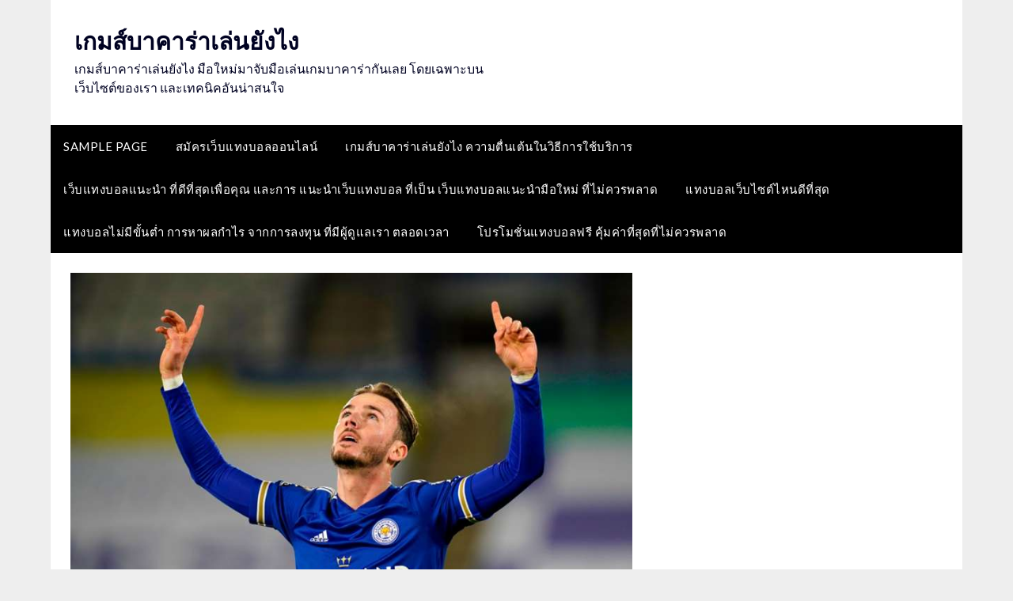

--- FILE ---
content_type: text/html; charset=UTF-8
request_url: https://www.german-roleplay.net/%E0%B9%80%E0%B8%A7%E0%B9%87%E0%B8%9A%E0%B9%81%E0%B8%97%E0%B8%87%E0%B8%9A%E0%B8%AD%E0%B8%A5-%E0%B8%94%E0%B8%B5%E0%B9%86/
body_size: 11542
content:
<!doctype html>
	<html lang="th">
	<head>
		<meta charset="UTF-8">
		<meta name="viewport" content="width=device-width, initial-scale=1">
		<link rel="profile" href="https://gmpg.org/xfn/11">
		<meta name='robots' content='index, follow, max-image-preview:large, max-snippet:-1, max-video-preview:-1' />
	<style>img:is([sizes="auto" i], [sizes^="auto," i]) { contain-intrinsic-size: 3000px 1500px }</style>
	
	<!-- This site is optimized with the Yoast SEO plugin v21.3 - https://yoast.com/wordpress/plugins/seo/ -->
	<title>เว็บแทงบอล ดีๆ สามารถเข้า ถึงข้อมูลทีมต่าง ๆ ได้อย่างครบครัน</title>
	<meta name="description" content="เว็บแทงบอล ดีๆ ถึงจะมี ความเก่งกาจ ในด้านวิเคราะห์ เกมการแข่งขันแค่ไหน แต่ถ้าเลือก ลงทุนผิดที่ ผิดทางก็จะ มีผลต่อเงิน ที่จะได้รับ" />
	<link rel="canonical" href="https://www.german-roleplay.net/เว็บแทงบอล-ดีๆ/" />
	<meta property="og:locale" content="th_TH" />
	<meta property="og:type" content="article" />
	<meta property="og:title" content="เว็บแทงบอล ดีๆ สามารถเข้า ถึงข้อมูลทีมต่าง ๆ ได้อย่างครบครัน" />
	<meta property="og:description" content="เว็บแทงบอล ดีๆ ถึงจะมี ความเก่งกาจ ในด้านวิเคราะห์ เกมการแข่งขันแค่ไหน แต่ถ้าเลือก ลงทุนผิดที่ ผิดทางก็จะ มีผลต่อเงิน ที่จะได้รับ" />
	<meta property="og:url" content="https://www.german-roleplay.net/เว็บแทงบอล-ดีๆ/" />
	<meta property="og:site_name" content="เกมส์บาคาร่าเล่นยังไง" />
	<meta property="article:published_time" content="2021-02-19T06:38:21+00:00" />
	<meta property="article:modified_time" content="2021-02-22T13:22:33+00:00" />
	<meta property="og:image" content="https://www.german-roleplay.net/wp-content/uploads/2021/02/เว็บแทงบอล-ดีๆ.jpg" />
	<meta property="og:image:width" content="800" />
	<meta property="og:image:height" content="450" />
	<meta property="og:image:type" content="image/jpeg" />
	<meta name="author" content="admins" />
	<meta name="twitter:card" content="summary_large_image" />
	<meta name="twitter:label1" content="Written by" />
	<meta name="twitter:data1" content="admins" />
	<script type="application/ld+json" class="yoast-schema-graph">{"@context":"https://schema.org","@graph":[{"@type":"WebPage","@id":"https://www.german-roleplay.net/%e0%b9%80%e0%b8%a7%e0%b9%87%e0%b8%9a%e0%b9%81%e0%b8%97%e0%b8%87%e0%b8%9a%e0%b8%ad%e0%b8%a5-%e0%b8%94%e0%b8%b5%e0%b9%86/","url":"https://www.german-roleplay.net/%e0%b9%80%e0%b8%a7%e0%b9%87%e0%b8%9a%e0%b9%81%e0%b8%97%e0%b8%87%e0%b8%9a%e0%b8%ad%e0%b8%a5-%e0%b8%94%e0%b8%b5%e0%b9%86/","name":"เว็บแทงบอล ดีๆ สามารถเข้า ถึงข้อมูลทีมต่าง ๆ ได้อย่างครบครัน","isPartOf":{"@id":"https://www.german-roleplay.net/#website"},"primaryImageOfPage":{"@id":"https://www.german-roleplay.net/%e0%b9%80%e0%b8%a7%e0%b9%87%e0%b8%9a%e0%b9%81%e0%b8%97%e0%b8%87%e0%b8%9a%e0%b8%ad%e0%b8%a5-%e0%b8%94%e0%b8%b5%e0%b9%86/#primaryimage"},"image":{"@id":"https://www.german-roleplay.net/%e0%b9%80%e0%b8%a7%e0%b9%87%e0%b8%9a%e0%b9%81%e0%b8%97%e0%b8%87%e0%b8%9a%e0%b8%ad%e0%b8%a5-%e0%b8%94%e0%b8%b5%e0%b9%86/#primaryimage"},"thumbnailUrl":"https://www.german-roleplay.net/wp-content/uploads/2021/02/เว็บแทงบอล-ดีๆ.jpg","datePublished":"2021-02-19T06:38:21+00:00","dateModified":"2021-02-22T13:22:33+00:00","author":{"@id":"https://www.german-roleplay.net/#/schema/person/68447715897e6af15d419bd429a6656d"},"description":"เว็บแทงบอล ดีๆ ถึงจะมี ความเก่งกาจ ในด้านวิเคราะห์ เกมการแข่งขันแค่ไหน แต่ถ้าเลือก ลงทุนผิดที่ ผิดทางก็จะ มีผลต่อเงิน ที่จะได้รับ","breadcrumb":{"@id":"https://www.german-roleplay.net/%e0%b9%80%e0%b8%a7%e0%b9%87%e0%b8%9a%e0%b9%81%e0%b8%97%e0%b8%87%e0%b8%9a%e0%b8%ad%e0%b8%a5-%e0%b8%94%e0%b8%b5%e0%b9%86/#breadcrumb"},"inLanguage":"th","potentialAction":[{"@type":"ReadAction","target":["https://www.german-roleplay.net/%e0%b9%80%e0%b8%a7%e0%b9%87%e0%b8%9a%e0%b9%81%e0%b8%97%e0%b8%87%e0%b8%9a%e0%b8%ad%e0%b8%a5-%e0%b8%94%e0%b8%b5%e0%b9%86/"]}]},{"@type":"ImageObject","inLanguage":"th","@id":"https://www.german-roleplay.net/%e0%b9%80%e0%b8%a7%e0%b9%87%e0%b8%9a%e0%b9%81%e0%b8%97%e0%b8%87%e0%b8%9a%e0%b8%ad%e0%b8%a5-%e0%b8%94%e0%b8%b5%e0%b9%86/#primaryimage","url":"https://www.german-roleplay.net/wp-content/uploads/2021/02/เว็บแทงบอล-ดีๆ.jpg","contentUrl":"https://www.german-roleplay.net/wp-content/uploads/2021/02/เว็บแทงบอล-ดีๆ.jpg","width":800,"height":450,"caption":"เว็บแทงบอล ดีๆ"},{"@type":"BreadcrumbList","@id":"https://www.german-roleplay.net/%e0%b9%80%e0%b8%a7%e0%b9%87%e0%b8%9a%e0%b9%81%e0%b8%97%e0%b8%87%e0%b8%9a%e0%b8%ad%e0%b8%a5-%e0%b8%94%e0%b8%b5%e0%b9%86/#breadcrumb","itemListElement":[{"@type":"ListItem","position":1,"name":"Home","item":"https://www.german-roleplay.net/"},{"@type":"ListItem","position":2,"name":"เว็บแทงบอล ดีๆ โอกาสที่ ยอดเยี่ยมของ ผู้รักการ เดิมพันทุกคน"}]},{"@type":"WebSite","@id":"https://www.german-roleplay.net/#website","url":"https://www.german-roleplay.net/","name":"เกมส์บาคาร่าเล่นยังไง","description":"เกมส์บาคาร่าเล่นยังไง มือใหม่มาจับมือเล่นเกมบาคาร่ากันเลย โดยเฉพาะบนเว็บไซต์ของเรา และเทคนิคอันน่าสนใจ","potentialAction":[{"@type":"SearchAction","target":{"@type":"EntryPoint","urlTemplate":"https://www.german-roleplay.net/?s={search_term_string}"},"query-input":"required name=search_term_string"}],"inLanguage":"th"},{"@type":"Person","@id":"https://www.german-roleplay.net/#/schema/person/68447715897e6af15d419bd429a6656d","name":"admins","image":{"@type":"ImageObject","inLanguage":"th","@id":"https://www.german-roleplay.net/#/schema/person/image/","url":"https://secure.gravatar.com/avatar/a4d6785d2db746924bde7476548ef0f26fb597d6d6e870990c6c5b9e7f9a6fb0?s=96&d=mm&r=g","contentUrl":"https://secure.gravatar.com/avatar/a4d6785d2db746924bde7476548ef0f26fb597d6d6e870990c6c5b9e7f9a6fb0?s=96&d=mm&r=g","caption":"admins"},"url":"https://www.german-roleplay.net/author/admins/"}]}</script>
	<!-- / Yoast SEO plugin. -->


<link rel='dns-prefetch' href='//fonts.googleapis.com' />
<link rel="alternate" type="application/rss+xml" title="เกมส์บาคาร่าเล่นยังไง &raquo; ฟีด" href="https://www.german-roleplay.net/feed/" />
<script type="text/javascript">
/* <![CDATA[ */
window._wpemojiSettings = {"baseUrl":"https:\/\/s.w.org\/images\/core\/emoji\/16.0.1\/72x72\/","ext":".png","svgUrl":"https:\/\/s.w.org\/images\/core\/emoji\/16.0.1\/svg\/","svgExt":".svg","source":{"concatemoji":"https:\/\/www.german-roleplay.net\/wp-includes\/js\/wp-emoji-release.min.js?ver=6.8.3"}};
/*! This file is auto-generated */
!function(s,n){var o,i,e;function c(e){try{var t={supportTests:e,timestamp:(new Date).valueOf()};sessionStorage.setItem(o,JSON.stringify(t))}catch(e){}}function p(e,t,n){e.clearRect(0,0,e.canvas.width,e.canvas.height),e.fillText(t,0,0);var t=new Uint32Array(e.getImageData(0,0,e.canvas.width,e.canvas.height).data),a=(e.clearRect(0,0,e.canvas.width,e.canvas.height),e.fillText(n,0,0),new Uint32Array(e.getImageData(0,0,e.canvas.width,e.canvas.height).data));return t.every(function(e,t){return e===a[t]})}function u(e,t){e.clearRect(0,0,e.canvas.width,e.canvas.height),e.fillText(t,0,0);for(var n=e.getImageData(16,16,1,1),a=0;a<n.data.length;a++)if(0!==n.data[a])return!1;return!0}function f(e,t,n,a){switch(t){case"flag":return n(e,"\ud83c\udff3\ufe0f\u200d\u26a7\ufe0f","\ud83c\udff3\ufe0f\u200b\u26a7\ufe0f")?!1:!n(e,"\ud83c\udde8\ud83c\uddf6","\ud83c\udde8\u200b\ud83c\uddf6")&&!n(e,"\ud83c\udff4\udb40\udc67\udb40\udc62\udb40\udc65\udb40\udc6e\udb40\udc67\udb40\udc7f","\ud83c\udff4\u200b\udb40\udc67\u200b\udb40\udc62\u200b\udb40\udc65\u200b\udb40\udc6e\u200b\udb40\udc67\u200b\udb40\udc7f");case"emoji":return!a(e,"\ud83e\udedf")}return!1}function g(e,t,n,a){var r="undefined"!=typeof WorkerGlobalScope&&self instanceof WorkerGlobalScope?new OffscreenCanvas(300,150):s.createElement("canvas"),o=r.getContext("2d",{willReadFrequently:!0}),i=(o.textBaseline="top",o.font="600 32px Arial",{});return e.forEach(function(e){i[e]=t(o,e,n,a)}),i}function t(e){var t=s.createElement("script");t.src=e,t.defer=!0,s.head.appendChild(t)}"undefined"!=typeof Promise&&(o="wpEmojiSettingsSupports",i=["flag","emoji"],n.supports={everything:!0,everythingExceptFlag:!0},e=new Promise(function(e){s.addEventListener("DOMContentLoaded",e,{once:!0})}),new Promise(function(t){var n=function(){try{var e=JSON.parse(sessionStorage.getItem(o));if("object"==typeof e&&"number"==typeof e.timestamp&&(new Date).valueOf()<e.timestamp+604800&&"object"==typeof e.supportTests)return e.supportTests}catch(e){}return null}();if(!n){if("undefined"!=typeof Worker&&"undefined"!=typeof OffscreenCanvas&&"undefined"!=typeof URL&&URL.createObjectURL&&"undefined"!=typeof Blob)try{var e="postMessage("+g.toString()+"("+[JSON.stringify(i),f.toString(),p.toString(),u.toString()].join(",")+"));",a=new Blob([e],{type:"text/javascript"}),r=new Worker(URL.createObjectURL(a),{name:"wpTestEmojiSupports"});return void(r.onmessage=function(e){c(n=e.data),r.terminate(),t(n)})}catch(e){}c(n=g(i,f,p,u))}t(n)}).then(function(e){for(var t in e)n.supports[t]=e[t],n.supports.everything=n.supports.everything&&n.supports[t],"flag"!==t&&(n.supports.everythingExceptFlag=n.supports.everythingExceptFlag&&n.supports[t]);n.supports.everythingExceptFlag=n.supports.everythingExceptFlag&&!n.supports.flag,n.DOMReady=!1,n.readyCallback=function(){n.DOMReady=!0}}).then(function(){return e}).then(function(){var e;n.supports.everything||(n.readyCallback(),(e=n.source||{}).concatemoji?t(e.concatemoji):e.wpemoji&&e.twemoji&&(t(e.twemoji),t(e.wpemoji)))}))}((window,document),window._wpemojiSettings);
/* ]]> */
</script>
<style id='wp-emoji-styles-inline-css' type='text/css'>

	img.wp-smiley, img.emoji {
		display: inline !important;
		border: none !important;
		box-shadow: none !important;
		height: 1em !important;
		width: 1em !important;
		margin: 0 0.07em !important;
		vertical-align: -0.1em !important;
		background: none !important;
		padding: 0 !important;
	}
</style>
<link rel='stylesheet' id='wp-block-library-css' href='https://www.german-roleplay.net/wp-includes/css/dist/block-library/style.min.css?ver=6.8.3' type='text/css' media='all' />
<style id='classic-theme-styles-inline-css' type='text/css'>
/*! This file is auto-generated */
.wp-block-button__link{color:#fff;background-color:#32373c;border-radius:9999px;box-shadow:none;text-decoration:none;padding:calc(.667em + 2px) calc(1.333em + 2px);font-size:1.125em}.wp-block-file__button{background:#32373c;color:#fff;text-decoration:none}
</style>
<style id='global-styles-inline-css' type='text/css'>
:root{--wp--preset--aspect-ratio--square: 1;--wp--preset--aspect-ratio--4-3: 4/3;--wp--preset--aspect-ratio--3-4: 3/4;--wp--preset--aspect-ratio--3-2: 3/2;--wp--preset--aspect-ratio--2-3: 2/3;--wp--preset--aspect-ratio--16-9: 16/9;--wp--preset--aspect-ratio--9-16: 9/16;--wp--preset--color--black: #000000;--wp--preset--color--cyan-bluish-gray: #abb8c3;--wp--preset--color--white: #ffffff;--wp--preset--color--pale-pink: #f78da7;--wp--preset--color--vivid-red: #cf2e2e;--wp--preset--color--luminous-vivid-orange: #ff6900;--wp--preset--color--luminous-vivid-amber: #fcb900;--wp--preset--color--light-green-cyan: #7bdcb5;--wp--preset--color--vivid-green-cyan: #00d084;--wp--preset--color--pale-cyan-blue: #8ed1fc;--wp--preset--color--vivid-cyan-blue: #0693e3;--wp--preset--color--vivid-purple: #9b51e0;--wp--preset--gradient--vivid-cyan-blue-to-vivid-purple: linear-gradient(135deg,rgba(6,147,227,1) 0%,rgb(155,81,224) 100%);--wp--preset--gradient--light-green-cyan-to-vivid-green-cyan: linear-gradient(135deg,rgb(122,220,180) 0%,rgb(0,208,130) 100%);--wp--preset--gradient--luminous-vivid-amber-to-luminous-vivid-orange: linear-gradient(135deg,rgba(252,185,0,1) 0%,rgba(255,105,0,1) 100%);--wp--preset--gradient--luminous-vivid-orange-to-vivid-red: linear-gradient(135deg,rgba(255,105,0,1) 0%,rgb(207,46,46) 100%);--wp--preset--gradient--very-light-gray-to-cyan-bluish-gray: linear-gradient(135deg,rgb(238,238,238) 0%,rgb(169,184,195) 100%);--wp--preset--gradient--cool-to-warm-spectrum: linear-gradient(135deg,rgb(74,234,220) 0%,rgb(151,120,209) 20%,rgb(207,42,186) 40%,rgb(238,44,130) 60%,rgb(251,105,98) 80%,rgb(254,248,76) 100%);--wp--preset--gradient--blush-light-purple: linear-gradient(135deg,rgb(255,206,236) 0%,rgb(152,150,240) 100%);--wp--preset--gradient--blush-bordeaux: linear-gradient(135deg,rgb(254,205,165) 0%,rgb(254,45,45) 50%,rgb(107,0,62) 100%);--wp--preset--gradient--luminous-dusk: linear-gradient(135deg,rgb(255,203,112) 0%,rgb(199,81,192) 50%,rgb(65,88,208) 100%);--wp--preset--gradient--pale-ocean: linear-gradient(135deg,rgb(255,245,203) 0%,rgb(182,227,212) 50%,rgb(51,167,181) 100%);--wp--preset--gradient--electric-grass: linear-gradient(135deg,rgb(202,248,128) 0%,rgb(113,206,126) 100%);--wp--preset--gradient--midnight: linear-gradient(135deg,rgb(2,3,129) 0%,rgb(40,116,252) 100%);--wp--preset--font-size--small: 13px;--wp--preset--font-size--medium: 20px;--wp--preset--font-size--large: 36px;--wp--preset--font-size--x-large: 42px;--wp--preset--spacing--20: 0.44rem;--wp--preset--spacing--30: 0.67rem;--wp--preset--spacing--40: 1rem;--wp--preset--spacing--50: 1.5rem;--wp--preset--spacing--60: 2.25rem;--wp--preset--spacing--70: 3.38rem;--wp--preset--spacing--80: 5.06rem;--wp--preset--shadow--natural: 6px 6px 9px rgba(0, 0, 0, 0.2);--wp--preset--shadow--deep: 12px 12px 50px rgba(0, 0, 0, 0.4);--wp--preset--shadow--sharp: 6px 6px 0px rgba(0, 0, 0, 0.2);--wp--preset--shadow--outlined: 6px 6px 0px -3px rgba(255, 255, 255, 1), 6px 6px rgba(0, 0, 0, 1);--wp--preset--shadow--crisp: 6px 6px 0px rgba(0, 0, 0, 1);}:where(.is-layout-flex){gap: 0.5em;}:where(.is-layout-grid){gap: 0.5em;}body .is-layout-flex{display: flex;}.is-layout-flex{flex-wrap: wrap;align-items: center;}.is-layout-flex > :is(*, div){margin: 0;}body .is-layout-grid{display: grid;}.is-layout-grid > :is(*, div){margin: 0;}:where(.wp-block-columns.is-layout-flex){gap: 2em;}:where(.wp-block-columns.is-layout-grid){gap: 2em;}:where(.wp-block-post-template.is-layout-flex){gap: 1.25em;}:where(.wp-block-post-template.is-layout-grid){gap: 1.25em;}.has-black-color{color: var(--wp--preset--color--black) !important;}.has-cyan-bluish-gray-color{color: var(--wp--preset--color--cyan-bluish-gray) !important;}.has-white-color{color: var(--wp--preset--color--white) !important;}.has-pale-pink-color{color: var(--wp--preset--color--pale-pink) !important;}.has-vivid-red-color{color: var(--wp--preset--color--vivid-red) !important;}.has-luminous-vivid-orange-color{color: var(--wp--preset--color--luminous-vivid-orange) !important;}.has-luminous-vivid-amber-color{color: var(--wp--preset--color--luminous-vivid-amber) !important;}.has-light-green-cyan-color{color: var(--wp--preset--color--light-green-cyan) !important;}.has-vivid-green-cyan-color{color: var(--wp--preset--color--vivid-green-cyan) !important;}.has-pale-cyan-blue-color{color: var(--wp--preset--color--pale-cyan-blue) !important;}.has-vivid-cyan-blue-color{color: var(--wp--preset--color--vivid-cyan-blue) !important;}.has-vivid-purple-color{color: var(--wp--preset--color--vivid-purple) !important;}.has-black-background-color{background-color: var(--wp--preset--color--black) !important;}.has-cyan-bluish-gray-background-color{background-color: var(--wp--preset--color--cyan-bluish-gray) !important;}.has-white-background-color{background-color: var(--wp--preset--color--white) !important;}.has-pale-pink-background-color{background-color: var(--wp--preset--color--pale-pink) !important;}.has-vivid-red-background-color{background-color: var(--wp--preset--color--vivid-red) !important;}.has-luminous-vivid-orange-background-color{background-color: var(--wp--preset--color--luminous-vivid-orange) !important;}.has-luminous-vivid-amber-background-color{background-color: var(--wp--preset--color--luminous-vivid-amber) !important;}.has-light-green-cyan-background-color{background-color: var(--wp--preset--color--light-green-cyan) !important;}.has-vivid-green-cyan-background-color{background-color: var(--wp--preset--color--vivid-green-cyan) !important;}.has-pale-cyan-blue-background-color{background-color: var(--wp--preset--color--pale-cyan-blue) !important;}.has-vivid-cyan-blue-background-color{background-color: var(--wp--preset--color--vivid-cyan-blue) !important;}.has-vivid-purple-background-color{background-color: var(--wp--preset--color--vivid-purple) !important;}.has-black-border-color{border-color: var(--wp--preset--color--black) !important;}.has-cyan-bluish-gray-border-color{border-color: var(--wp--preset--color--cyan-bluish-gray) !important;}.has-white-border-color{border-color: var(--wp--preset--color--white) !important;}.has-pale-pink-border-color{border-color: var(--wp--preset--color--pale-pink) !important;}.has-vivid-red-border-color{border-color: var(--wp--preset--color--vivid-red) !important;}.has-luminous-vivid-orange-border-color{border-color: var(--wp--preset--color--luminous-vivid-orange) !important;}.has-luminous-vivid-amber-border-color{border-color: var(--wp--preset--color--luminous-vivid-amber) !important;}.has-light-green-cyan-border-color{border-color: var(--wp--preset--color--light-green-cyan) !important;}.has-vivid-green-cyan-border-color{border-color: var(--wp--preset--color--vivid-green-cyan) !important;}.has-pale-cyan-blue-border-color{border-color: var(--wp--preset--color--pale-cyan-blue) !important;}.has-vivid-cyan-blue-border-color{border-color: var(--wp--preset--color--vivid-cyan-blue) !important;}.has-vivid-purple-border-color{border-color: var(--wp--preset--color--vivid-purple) !important;}.has-vivid-cyan-blue-to-vivid-purple-gradient-background{background: var(--wp--preset--gradient--vivid-cyan-blue-to-vivid-purple) !important;}.has-light-green-cyan-to-vivid-green-cyan-gradient-background{background: var(--wp--preset--gradient--light-green-cyan-to-vivid-green-cyan) !important;}.has-luminous-vivid-amber-to-luminous-vivid-orange-gradient-background{background: var(--wp--preset--gradient--luminous-vivid-amber-to-luminous-vivid-orange) !important;}.has-luminous-vivid-orange-to-vivid-red-gradient-background{background: var(--wp--preset--gradient--luminous-vivid-orange-to-vivid-red) !important;}.has-very-light-gray-to-cyan-bluish-gray-gradient-background{background: var(--wp--preset--gradient--very-light-gray-to-cyan-bluish-gray) !important;}.has-cool-to-warm-spectrum-gradient-background{background: var(--wp--preset--gradient--cool-to-warm-spectrum) !important;}.has-blush-light-purple-gradient-background{background: var(--wp--preset--gradient--blush-light-purple) !important;}.has-blush-bordeaux-gradient-background{background: var(--wp--preset--gradient--blush-bordeaux) !important;}.has-luminous-dusk-gradient-background{background: var(--wp--preset--gradient--luminous-dusk) !important;}.has-pale-ocean-gradient-background{background: var(--wp--preset--gradient--pale-ocean) !important;}.has-electric-grass-gradient-background{background: var(--wp--preset--gradient--electric-grass) !important;}.has-midnight-gradient-background{background: var(--wp--preset--gradient--midnight) !important;}.has-small-font-size{font-size: var(--wp--preset--font-size--small) !important;}.has-medium-font-size{font-size: var(--wp--preset--font-size--medium) !important;}.has-large-font-size{font-size: var(--wp--preset--font-size--large) !important;}.has-x-large-font-size{font-size: var(--wp--preset--font-size--x-large) !important;}
:where(.wp-block-post-template.is-layout-flex){gap: 1.25em;}:where(.wp-block-post-template.is-layout-grid){gap: 1.25em;}
:where(.wp-block-columns.is-layout-flex){gap: 2em;}:where(.wp-block-columns.is-layout-grid){gap: 2em;}
:root :where(.wp-block-pullquote){font-size: 1.5em;line-height: 1.6;}
</style>
<link rel='stylesheet' id='font-awesome-css' href='https://www.german-roleplay.net/wp-content/themes/newspaperly/css/font-awesome.min.css?ver=6.8.3' type='text/css' media='all' />
<link rel='stylesheet' id='newspaperly-style-css' href='https://www.german-roleplay.net/wp-content/themes/newspaperly/style.css?ver=6.8.3' type='text/css' media='all' />
<link rel='stylesheet' id='newspaperly-google-fonts-css' href='//fonts.googleapis.com/css?family=Lato%3A300%2C400%2C700%2C900%7CMerriweather%3A400%2C700&#038;ver=6.8.3' type='text/css' media='all' />
<script type="text/javascript" src="https://www.german-roleplay.net/wp-includes/js/jquery/jquery.min.js?ver=3.7.1" id="jquery-core-js"></script>
<script type="text/javascript" src="https://www.german-roleplay.net/wp-includes/js/jquery/jquery-migrate.min.js?ver=3.4.1" id="jquery-migrate-js"></script>
<link rel="https://api.w.org/" href="https://www.german-roleplay.net/wp-json/" /><link rel="alternate" title="JSON" type="application/json" href="https://www.german-roleplay.net/wp-json/wp/v2/posts/2535" /><link rel="EditURI" type="application/rsd+xml" title="RSD" href="https://www.german-roleplay.net/xmlrpc.php?rsd" />
<meta name="generator" content="WordPress 6.8.3" />
<link rel='shortlink' href='https://www.german-roleplay.net/?p=2535' />
<link rel="alternate" title="oEmbed (JSON)" type="application/json+oembed" href="https://www.german-roleplay.net/wp-json/oembed/1.0/embed?url=https%3A%2F%2Fwww.german-roleplay.net%2F%25e0%25b9%2580%25e0%25b8%25a7%25e0%25b9%2587%25e0%25b8%259a%25e0%25b9%2581%25e0%25b8%2597%25e0%25b8%2587%25e0%25b8%259a%25e0%25b8%25ad%25e0%25b8%25a5-%25e0%25b8%2594%25e0%25b8%25b5%25e0%25b9%2586%2F" />
<link rel="alternate" title="oEmbed (XML)" type="text/xml+oembed" href="https://www.german-roleplay.net/wp-json/oembed/1.0/embed?url=https%3A%2F%2Fwww.german-roleplay.net%2F%25e0%25b9%2580%25e0%25b8%25a7%25e0%25b9%2587%25e0%25b8%259a%25e0%25b9%2581%25e0%25b8%2597%25e0%25b8%2587%25e0%25b8%259a%25e0%25b8%25ad%25e0%25b8%25a5-%25e0%25b8%2594%25e0%25b8%25b5%25e0%25b9%2586%2F&#038;format=xml" />

		<style type="text/css">
			.header-widgets-wrapper, .content-wrap-bg { background-color:  }
			.featured-sidebar, .featured-sidebar ul li { border-color:  !important; }
			.page-numbers li a, .blogposts-list .blogpost-button, .page-numbers.current, span.page-numbers.dots { background: ; }
			.banner-widget-wrapper p, .banner-widget-wrapper h1, .banner-widget-wrapper h2, .banner-widget-wrapper h3, .banner-widget-wrapper h4, .banner-widget-wrapper h5, .banner-widget-wrapper h6, .banner-widget-wrapper ul, .banner-widget-wrapper{ color:  }
			.banner-widget-wrapper a, .banner-widget-wrapper a:hover, .banner-widget-wrapper a:active, .banner-widget-wrapper a:focus{ color: ; }
			.banner-widget-wrapper ul li { border-color: ; }
			body, .site, .swidgets-wrap h3, .post-data-text { background: ; }
			.site-title a, .site-description { color: ; }
			.header-bg { background-color:  !important; }
			.main-navigation ul li a, .main-navigation ul li .sub-arrow, .super-menu .toggle-mobile-menu,.toggle-mobile-menu:before, .mobile-menu-active .smenu-hide { color: ; }
			#smobile-menu.show .main-navigation ul ul.children.active, #smobile-menu.show .main-navigation ul ul.sub-menu.active, #smobile-menu.show .main-navigation ul li, .smenu-hide.toggle-mobile-menu.menu-toggle, #smobile-menu.show .main-navigation ul li, .primary-menu ul li ul.children li, .primary-menu ul li ul.sub-menu li, .primary-menu .pmenu, .super-menu { border-color: ; border-bottom-color: ; }
			#secondary .widget h3, #secondary .widget h3 a, #secondary .widget h4, #secondary .widget h1, #secondary .widget h2, #secondary .widget h5, #secondary .widget h6 { color: ; }
			#secondary .widget a, #secondary a, #secondary .widget li a , #secondary span.sub-arrow{ color: ; }
			#secondary, #secondary .widget, #secondary .widget p, #secondary .widget li, .widget time.rpwe-time.published { color: ; }
			#secondary .swidgets-wrap, .featured-sidebar .search-field { border-color: ; }
			.site-info, .footer-column-three input.search-submit, .footer-column-three p, .footer-column-three li, .footer-column-three td, .footer-column-three th, .footer-column-three caption { color: ; }
			.footer-column-three h3, .footer-column-three h4, .footer-column-three h5, .footer-column-three h6, .footer-column-three h1, .footer-column-three h2, .footer-column-three h4, .footer-column-three h3 a { color: ; }
			.footer-column-three a, .footer-column-three li a, .footer-column-three .widget a, .footer-column-three .sub-arrow { color: ; }
			.footer-column-three h3:after { background: ; }
			.site-info, .widget ul li, .footer-column-three input.search-field, .footer-column-three input.search-submit { border-color: ; }
			.site-footer { background-color: ; }
			.archive .page-header h1, .blogposts-list h2 a, .blogposts-list h2 a:hover, .blogposts-list h2 a:active, .search-results h1.page-title { color: ; }
			.blogposts-list .post-data-text, .blogposts-list .post-data-text a{ color: ; }
			.blogposts-list p { color: ; }
			.page-numbers li a, .blogposts-list .blogpost-button, span.page-numbers.dots, .page-numbers.current, .page-numbers li a:hover { color: ; }
			.archive .page-header h1, .search-results h1.page-title, .blogposts-list.fbox, span.page-numbers.dots, .page-numbers li a, .page-numbers.current { border-color: ; }
			.blogposts-list .post-data-divider { background: ; }
			.page .comments-area .comment-author, .page .comments-area .comment-author a, .page .comments-area .comments-title, .page .content-area h1, .page .content-area h2, .page .content-area h3, .page .content-area h4, .page .content-area h5, .page .content-area h6, .page .content-area th, .single  .comments-area .comment-author, .single .comments-area .comment-author a, .single .comments-area .comments-title, .single .content-area h1, .single .content-area h2, .single .content-area h3, .single .content-area h4, .single .content-area h5, .single .content-area h6, .single .content-area th, .search-no-results h1, .error404 h1 { color: ; }
			.single .post-data-text, .page .post-data-text, .page .post-data-text a, .single .post-data-text a, .comments-area .comment-meta .comment-metadata a { color: ; }
			.page .content-area p, .page article, .page .content-area table, .page .content-area dd, .page .content-area dt, .page .content-area address, .page .content-area .entry-content, .page .content-area li, .page .content-area ol, .single .content-area p, .single article, .single .content-area table, .single .content-area dd, .single .content-area dt, .single .content-area address, .single .entry-content, .single .content-area li, .single .content-area ol, .search-no-results .page-content p { color: ; }
			.single .entry-content a, .page .entry-content a, .comment-content a, .comments-area .reply a, .logged-in-as a, .comments-area .comment-respond a { color: ; }
			.comments-area p.form-submit input { background: ; }
			.error404 .page-content p, .error404 input.search-submit, .search-no-results input.search-submit { color: ; }
			.page .comments-area, .page article.fbox, .page article tr, .page .comments-area ol.comment-list ol.children li, .page .comments-area ol.comment-list .comment, .single .comments-area, .single article.fbox, .single article tr, .comments-area ol.comment-list ol.children li, .comments-area ol.comment-list .comment, .error404 main#main, .error404 .search-form label, .search-no-results .search-form label, .error404 input.search-submit, .search-no-results input.search-submit, .error404 main#main, .search-no-results section.fbox.no-results.not-found{ border-color: ; }
			.single .post-data-divider, .page .post-data-divider { background: ; }
			.single .comments-area p.form-submit input, .page .comments-area p.form-submit input { color: ; }
			.bottom-header-wrapper { padding-top: px; }
			.bottom-header-wrapper { padding-bottom: px; }
			.bottom-header-wrapper { background: ; }
			.bottom-header-wrapper *{ color: ; }
			.header-widget a, .header-widget li a, .header-widget i.fa { color: ; }
			.header-widget, .header-widget p, .header-widget li, .header-widget .textwidget { color: ; }
			.header-widget .widget-title, .header-widget h1, .header-widget h3, .header-widget h2, .header-widget h4, .header-widget h5, .header-widget h6{ color: ; }
			.header-widget.swidgets-wrap, .header-widget ul li, .header-widget .search-field { border-color: ; }
			.header-widgets-wrapper .swidgets-wrap{ background: ; }
			.primary-menu .pmenu, .super-menu, #smobile-menu, .primary-menu ul li ul.children, .primary-menu ul li ul.sub-menu { background-color: ; }
			#secondary .swidgets-wrap{ background: ; }
			#secondary .swidget { border-color: ; }
			.archive article.fbox, .search-results article.fbox, .blog article.fbox { background: ; }
			.comments-area, .single article.fbox, .page article.fbox { background: ; }
		</style>
			</head>

	<body data-rsssl=1 class="wp-singular post-template-default single single-post postid-2535 single-format-standard wp-theme-newspaperly masthead-fixed">
		
		<a class="skip-link screen-reader-text" href="#content">Skip to content</a>

		
		<div id="page" class="site">
			<header id="masthead" class="sheader site-header clearfix">
				<div class="content-wrap">

					<!-- Header background color and image is added to class below -->
					<div class="header-bg">
													<div class="site-branding">
																
								<!-- If you are viewing the a sub page, make the title a paragraph -->
								<p class="site-title"><a href="https://www.german-roleplay.net/" rel="home">เกมส์บาคาร่าเล่นยังไง</a></p>
																<p class="site-description">เกมส์บาคาร่าเล่นยังไง มือใหม่มาจับมือเล่นเกมบาคาร่ากันเลย โดยเฉพาะบนเว็บไซต์ของเรา และเทคนิคอันน่าสนใจ</p>
								
						</div>
															</div>
			</div>

			<!-- Navigation below these lines, move it up if you want it above the header -->
			<nav id="primary-site-navigation" class="primary-menu main-navigation clearfix">
				<a href="#" id="pull" class="smenu-hide toggle-mobile-menu menu-toggle" aria-controls="secondary-menu" aria-expanded="false">Menu</a>
				<div class="content-wrap text-center">
					<div class="center-main-menu">
						<div id="primary-menu" class="pmenu"><ul>
<li class="page_item page-item-2"><a href="https://www.german-roleplay.net/sample-page/">Sample Page</a></li>
<li class="page_item page-item-15"><a href="https://www.german-roleplay.net/%e0%b8%aa%e0%b8%a1%e0%b8%b1%e0%b8%84%e0%b8%a3%e0%b9%80%e0%b8%a7%e0%b9%87%e0%b8%9a%e0%b9%81%e0%b8%97%e0%b8%87%e0%b8%9a%e0%b8%ad%e0%b8%a5%e0%b8%ad%e0%b8%ad%e0%b8%99%e0%b9%84%e0%b8%a5%e0%b8%99%e0%b9%8c/">สมัครเว็บแทงบอลออนไลน์</a></li>
<li class="page_item page-item-104"><a href="https://www.german-roleplay.net/">เกมส์บาคาร่าเล่นยังไง ความตื่นเต้นในวิธีการใช้บริการ</a></li>
<li class="page_item page-item-12"><a href="https://www.german-roleplay.net/%e0%b9%80%e0%b8%a7%e0%b9%87%e0%b8%9a%e0%b9%81%e0%b8%97%e0%b8%87%e0%b8%9a%e0%b8%ad%e0%b8%a5%e0%b9%81%e0%b8%99%e0%b8%b0%e0%b8%99%e0%b8%b3/">เว็บแทงบอลแนะนำ ที่ดีที่สุดเพื่อคุณ และการ แนะนำเว็บแทงบอล ที่เป็น เว็บแทงบอลแนะนำมือใหม่ ที่ไม่ควรพลาด</a></li>
<li class="page_item page-item-11"><a href="https://www.german-roleplay.net/%e0%b9%81%e0%b8%97%e0%b8%87%e0%b8%9a%e0%b8%ad%e0%b8%a5%e0%b9%80%e0%b8%a7%e0%b9%87%e0%b8%9a%e0%b9%84%e0%b8%8b%e0%b8%95%e0%b9%8c%e0%b9%84%e0%b8%ab%e0%b8%99%e0%b8%94%e0%b8%b5%e0%b8%97%e0%b8%b5%e0%b9%88/">แทงบอลเว็บไซต์ไหนดีที่สุด</a></li>
<li class="page_item page-item-13"><a href="https://www.german-roleplay.net/%e0%b9%81%e0%b8%97%e0%b8%87%e0%b8%9a%e0%b8%ad%e0%b8%a5%e0%b9%84%e0%b8%a1%e0%b9%88%e0%b8%a1%e0%b8%b5%e0%b8%82%e0%b8%b1%e0%b9%89%e0%b8%99%e0%b8%95%e0%b9%88%e0%b8%b3/">แทงบอลไม่มีขั้นต่ำ การหาผลกำไร จากการลงทุน ที่มีผู้ดูแลเรา ตลอดเวลา</a></li>
<li class="page_item page-item-14"><a href="https://www.german-roleplay.net/%e0%b9%82%e0%b8%9b%e0%b8%a3%e0%b9%82%e0%b8%a1%e0%b8%8a%e0%b8%b1%e0%b9%88%e0%b8%99%e0%b9%81%e0%b8%97%e0%b8%87%e0%b8%9a%e0%b8%ad%e0%b8%a5%e0%b8%9f%e0%b8%a3%e0%b8%b5/">โปรโมชั่นแทงบอลฟรี คุ้มค่าที่สุดที่ไม่ควรพลาด</a></li>
</ul></div>
					</div>
				</div>
			</nav>
			<div class="content-wrap">
				<div class="super-menu clearfix">
					<div class="super-menu-inner">
						<a href="#" id="pull" class="toggle-mobile-menu menu-toggle" aria-controls="secondary-menu" aria-expanded="false">Menu</a>
					</div>
				</div>
			</div>
			<div id="mobile-menu-overlay"></div>
			<!-- Navigation above these lines, move it up if you want it above the header -->
		</header>

		<div class="content-wrap">


			<!-- Upper widgets -->
			<div class="header-widgets-wrapper">
				
				
							</div>

		</div>

		<div id="content" class="site-content clearfix">
			<div class="content-wrap">
				<div class="content-wrap-bg">

	<div id="primary" class="featured-content content-area">
		<main id="main" class="site-main">

		
<article id="post-2535" class="posts-entry fbox post-2535 post type-post status-publish format-standard has-post-thumbnail hentry category-5">
				<div class="featured-thumbnail">
			<img width="800" height="450" src="https://www.german-roleplay.net/wp-content/uploads/2021/02/เว็บแทงบอล-ดีๆ.jpg" class="attachment-newspaperly-slider size-newspaperly-slider wp-post-image" alt="เว็บแทงบอล ดีๆ" decoding="async" fetchpriority="high" srcset="https://www.german-roleplay.net/wp-content/uploads/2021/02/เว็บแทงบอล-ดีๆ.jpg 800w, https://www.german-roleplay.net/wp-content/uploads/2021/02/เว็บแทงบอล-ดีๆ-300x169.jpg 300w, https://www.german-roleplay.net/wp-content/uploads/2021/02/เว็บแทงบอล-ดีๆ-768x432.jpg 768w" sizes="(max-width: 800px) 100vw, 800px" />		</div>
		<header class="entry-header">
		<h1 class="entry-title">เว็บแทงบอล ดีๆ โอกาสที่ ยอดเยี่ยมของ ผู้รักการ เดิมพันทุกคน</h1>		<div class="entry-meta">
			<div class="blog-data-wrapper">
				<div class="post-data-divider"></div>
				<div class="post-data-positioning">
					<div class="post-data-text">
						<span class="posted-on">Posted on <a href="https://www.german-roleplay.net/%e0%b9%80%e0%b8%a7%e0%b9%87%e0%b8%9a%e0%b9%81%e0%b8%97%e0%b8%87%e0%b8%9a%e0%b8%ad%e0%b8%a5-%e0%b8%94%e0%b8%b5%e0%b9%86/" rel="bookmark"><time class="entry-date published" datetime="2021-02-19T06:38:21+00:00">กุมภาพันธ์ 19, 2021</time><time class="updated" datetime="2021-02-22T13:22:33+00:00">กุมภาพันธ์ 22, 2021</time></a></span><span class="byline"> by <span class="author vcard"><a class="url fn n" href="https://www.german-roleplay.net/author/admins/">admins</a></span></span>					</div>
				</div>
			</div>
		</div><!-- .entry-meta -->
			</header><!-- .entry-header -->

	<div class="entry-content">
		<h2><strong><span style="color: #cc99ff;">เว็บแทงบอล ดีๆ  ช่องทางที่ดี สำหรับทุกคน ที่มุ่งหมาย ทำเงินจาก การเดิมพัน อย่างเป็น การเป็นงาน</span></strong></h2>
<p><span style="color: #cc99ff;"><strong>เว็บแทงบอล ดีๆ</strong> </span><span style="font-weight: 400;"> การเล่นพนัน เล่นบนมือถือ เพิ่มโอกาส ที่ดีให้ นักเดิมพัน สามารถเข้า พนันกับเกมส์ต่าง ๆ ได้อย่างสะดวก สบายด้วย ลักษณะของ เกมที่กระชับ เร็วน</span>ทัใจ เข้าถึงง่าย สำหรับการทำเงิน และการเข้าถึง</p>
<p>ที่จะง่าย มากยิ่งขึ้น ไม่ว่าจะ คือการใช้ สมาร์ทโฟน รุ่นไหนพนันก็ตาม <span style="font-weight: 400;">ให้สำเร็จ ผลกำไรเกิดขึ้น ได้อย่างเร็ว ในทุกรูปแบบ ถ้าเกิด หากแม้สามารถใช้เกม ในทุกแบบ ที่เปิดออกมา ให้เกิดเป็นความดี มากยิ่งขึ้น ขึ้นมาได้  <strong><a href="https://www.ufabetwins.com/%E0%B8%AA%E0%B8%B9%E0%B8%95%E0%B8%A3%E0%B8%9A%E0%B8%B2%E0%B8%84%E0%B8%B2%E0%B8%A3%E0%B9%88%E0%B8%B2/">บาคาร่า</a></strong></span></p>
<p><span style="font-weight: 400;"> โดยเฉพาะ อย่างยิ่งเกมพนัน ที่มิได้ มีแบบนานา ประการมากเท่าไร นักอย่างดังเช่น บางครั้งอาจ จะเลือกพนัน กับเกมสล็อต ที่จะมีตัวช่วย สำหรับ การได้กำไร ผ่านการเล่น บนมือถือ มันจะช่วย คุณได้มาก เพิ่มมากยิ่งขึ้น</span><span style="font-weight: 400;"> </span></p>
<p><span style="font-weight: 400;">ต้องยอมรับ กันตรงนี้ ว่าสำหรับ การเดิมพัน การใช้งาน บนมือถือ มันเป็นวิธีการ ที่ดีเยี่ยม ที่สุดใน ช่วงเวลานี้ ที่ทำให้ ผู้เข้าร่วม พนันเข้าถึงเกมพนัน ในทุกทางเลือก ไม่ ว่าจะเป็น การเข้าใช้งาน ผ่านเว็บโดยตรง ที่คาดหมาย</span></p>
<p><span style="font-weight: 400;"> ปรารถนาสร้าง ความสบายให้ เกิดมาได้ มากกว่านั้น ด้วยการดาวน์โหลด แอปพลิเคชัน มาใช้ สำหรับ เพื่อการได้กำไร มันก็ถือ ว่าช่วยวิธีการ สำหรับ สำหรับการ ตอบกลับวิธี ทำผลกำไรขึ้นมา ได้อย่างดีเยี่ยม ด้วยทางเลือก </span></p>
<p><span style="font-weight: 400;">การพนัน ในทุกแบบ ซึ่งเกิดออกมา ที่ถือว่าสร้าง แนวทางให้ ผู้เข้าร่วม เดิมพันทุกคน ได้มีผลกำไร ในทุกแบบ พนันพวกนั้น ได้ไม่น้อยอยู่ ที่คุณจะเปลี่ยน ชนิดต่าง ๆ ที่เปิดออกมา ให้เป็นไป ในลักษณะใด ที่ช่วยเพิ่มเติม</span></p>
<p><span style="font-weight: 400;"> การสร้างกำไร ให้มีขึ้นมาได้ เพราะ เมื่อเลือกพนัน ผ่านโอกาส เข้ามือถือนอกเหนือ จากความเสี่ยงแล้ว มันจะซึ่ง ก็คือคุณ จะเข้าพนัน ในขณะไหนก็ได้ แค่เพียงมี ความต้องการ ทำยังไง  <strong><a href="https://www.ufabetwins.com/%E0%B9%80%E0%B8%A7%E0%B9%87%E0%B8%9A%E0%B9%81%E0%B8%97%E0%B8%87%E0%B8%9A%E0%B8%AD%E0%B8%A5/">เว็บพนันบอล ดีที่สุด</a></strong></span></p>
<p>&nbsp;</p>
<p><a href="https://www.ufabetwins.com/"><img decoding="async" class="wp-image-2541 size-medium" src="https://www.german-roleplay.net/wp-content/uploads/2021/02/UFABET-300x160.jpg" alt="UFABET" width="300" height="160" srcset="https://www.german-roleplay.net/wp-content/uploads/2021/02/UFABET-300x160.jpg 300w, https://www.german-roleplay.net/wp-content/uploads/2021/02/UFABET.jpg 750w" sizes="(max-width: 300px) 100vw, 300px" /></a></p>
<h3><strong><span style="color: #cc99ff;">กับเกมคาสิโน ที่น่าสร้าง แรงดลใจ</span></strong></h3>
<p><span style="font-weight: 400;">แน่ๆว่าความสบาย แล้วก็โอกาส ที่ดีของทุกคน มันย่อมจะ มีความแตกต่างออกไป แต่อย่างไร ก็แล้วแต่ เมื่อคุณเลือก ที่จะใช้ งานผ่านทาง มือถือปัญหาต่าง ๆ มันจะลดลง ไปเป็นอันมาก โดยยิ่งไป กว่านั้นใคร ที่มิได้มี</span></p>
<p><span style="font-weight: 400;"> เวลามาก เท่าไรนัก สำหรับเพื่อ การเข้าไปทำเงิน มันก็จะ เป็นแนวทาง ที่คุณจะ ทำเงินให้ เกิดมากับ ในทุกรูปแบบ การพนันพวกนั้น ซึ่งถือว่าโต้ กลับการ สร้างรายได้ แล้วก็เพิ่ม โอกาสที่ดี ให้แก่ท่าน ได้กำไรกับ ในทุกทาง</span></p>
<p><span style="font-weight: 400;">เลือกได้ ไม่น้อยด้วย แบบขั้นตอนการทำ ในทุกทาง เลือกที่เกิด สำหรับ สำหรับการว่า สามารถใช้ มือถือพนัน ได้ในเกือบทุกเกม ก็แค่บางที ก็อาจจะเป็นไปได้ ว่าจะมีบ้าง สำหรับ เพื่อการพนันกับเกม ในทุกแบบ ด้วยเหตุผล  <strong><a href="https://www.german-roleplay.net/%e0%b9%80%e0%b8%a7%e0%b9%87%e0%b8%9a-%e0%b8%9e%e0%b8%99%e0%b8%b1%e0%b8%99-ufabet/">เว็บ พนัน UFABET</a></strong></span></p>
<p><span style="font-weight: 400;"> ว่าจอการ บอกผลลัพธ์ของ คาสิโนจะ มีต่างอยู่บ้าง หรือแม่มุมต่าง ๆ ที่บางครั้งก็ อาจจะแสดง ไม่เด่นชัดนัก บางทีอาจ มีผลต่อการ พลาดโอกาส ก็เป็นไปได้</span><span style="font-weight: 400;">สมมุติว่า เมื่อคุณเลือก ที่จะพนัน กับเกมรูเล็ต มันอาจจะทำ </span></p>
<p><span style="font-weight: 400;">ให้พนันได้ ยากสักนิดสักหน่อย ด้วยแบบจอ ในทุกแบบที่เปิดออกมา ในทุกคาสิโน หรือ เมื่อเลือก ที่จะพนันไป กับเลขใด เลขลำดับหนึ่ง ก็อาจมีโอกาสให้ลง เงินที่ใช้ สำหรับการ พนันสูญเสีย จนกระทั่ง สูญเสียทุน ไปก็ได้ </span></p>
<p><span style="font-weight: 400;">เหล่านี้มันยัง อยู่ที่ความ ชำนิชำนาญ ของทุกคน ที่จะเลือก เกมทุกแบบ มาทำเงิน ด้วยอาทิ เช่น ว่า เดียวกัน แต่ถึงอย่างไร ก็ตามถึงอย่างไรก็ แล้วแต่โดย รวมแล้วมัน ถือว่าน่าสร้าง แรงผลักดัน เป็นอย่างยิ่งทีเดียว ที่คุณจะ  </span><span style="font-weight: 400;">เอาเพียงพอ คาสิโน มาเล่นบนมือถือ เพื่อทำเงิน&#8221;</span></p>
<p><span style="font-weight: 400;">             </span></p>
<p><span style="font-weight: 400;">             </span></p>
<p><span style="font-weight: 400;">             </span></p>
<p>&nbsp;</p>

			</div><!-- .entry-content -->
</article><!-- #post-2535 -->

		</main><!-- #main -->
	</div><!-- #primary -->

	</div>
</div>
</div><!-- #content -->
<div class="content-wrap">

	<footer id="colophon" class="site-footer clearfix">

		
			
						<div class="site-info">
				&copy;2026 เกมส์บาคาร่าเล่นยังไง

				<!-- Delete below lines to remove copyright from footer -->
				<span class="footer-info-right">
					 | Design: <a href="https://superbthemes.com/" rel="nofollow noopener">Newspaperly WordPress Theme</a>
				</span>
				<!-- Delete above lines to remove copyright from footer -->

			</div>
		</div>
	</footer><!-- #colophon -->
</div>

</div><!-- #page -->

<div id="smobile-menu" class="mobile-only"></div>
<div id="mobile-menu-overlay"></div>

<script type="speculationrules">
{"prefetch":[{"source":"document","where":{"and":[{"href_matches":"\/*"},{"not":{"href_matches":["\/wp-*.php","\/wp-admin\/*","\/wp-content\/uploads\/*","\/wp-content\/*","\/wp-content\/plugins\/*","\/wp-content\/themes\/newspaperly\/*","\/*\\?(.+)"]}},{"not":{"selector_matches":"a[rel~=\"nofollow\"]"}},{"not":{"selector_matches":".no-prefetch, .no-prefetch a"}}]},"eagerness":"conservative"}]}
</script>
<script type="text/javascript" src="https://www.german-roleplay.net/wp-content/themes/newspaperly/js/navigation.js?ver=20170823" id="newspaperly-navigation-js"></script>
<script type="text/javascript" src="https://www.german-roleplay.net/wp-content/themes/newspaperly/js/skip-link-focus-fix.js?ver=20170823" id="newspaperly-skip-link-focus-fix-js"></script>
<script type="text/javascript" src="https://www.german-roleplay.net/wp-content/themes/newspaperly/js/jquery.flexslider.js?ver=20150423" id="newspaperly-flexslider-jquery-js"></script>
<script type="text/javascript" src="https://www.german-roleplay.net/wp-content/themes/newspaperly/js/script.js?ver=20160720" id="newspaperly-script-js"></script>
<script type="text/javascript" src="https://www.german-roleplay.net/wp-content/themes/newspaperly/js/accessibility.js?ver=20160720" id="newspaperly-accessibility-js"></script>
<script defer src="https://static.cloudflareinsights.com/beacon.min.js/vcd15cbe7772f49c399c6a5babf22c1241717689176015" integrity="sha512-ZpsOmlRQV6y907TI0dKBHq9Md29nnaEIPlkf84rnaERnq6zvWvPUqr2ft8M1aS28oN72PdrCzSjY4U6VaAw1EQ==" data-cf-beacon='{"version":"2024.11.0","token":"51289d49e90e4744a67c9b45eb03fc5f","r":1,"server_timing":{"name":{"cfCacheStatus":true,"cfEdge":true,"cfExtPri":true,"cfL4":true,"cfOrigin":true,"cfSpeedBrain":true},"location_startswith":null}}' crossorigin="anonymous"></script>
</body>
</html>
